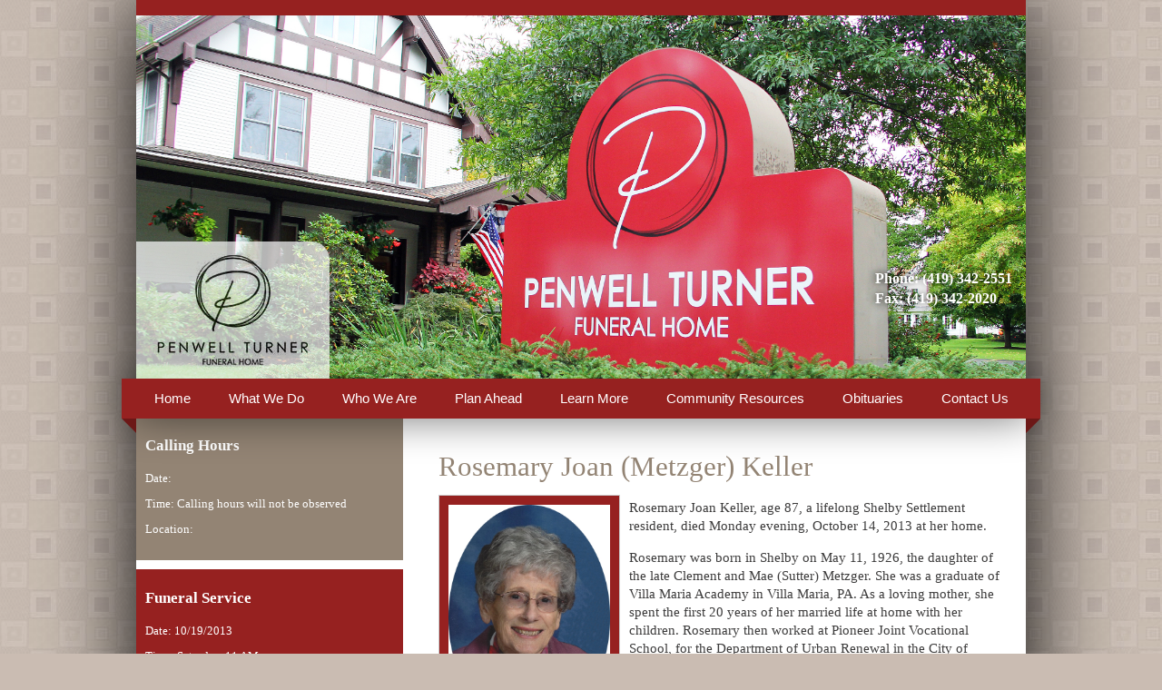

--- FILE ---
content_type: text/html; charset=UTF-8
request_url: https://penwellturner.com/obituaries/rosemary-joan-metzger-keller/
body_size: 60872
content:
<!DOCTYPE html>
<html class="no-js">
  <head>

    <!-- meta data for Facebook Open Graph -->
    <meta property="og:title" content="Rosemary Joan (Metzger) Keller &laquo;  Penwell Funeral Home" />
    <meta property="og:type" content="website" />
    <meta property="og:url" content="http://penwellturner.com/obituaries/rosemary-joan-metzger-keller/" />
        <meta property="og:description" content="Rosemary Joan Keller, age 87, a lifelong Shelby Settlement resident, died Monday evening, October 14, 2013 at her home.

Rosemary was born in Shelby on May 11, 1926, the daughter of the late Clement and Mae (Sutter) Metzger. She was a graduate of Villa Maria Academy in Villa Maria, PA. As a loving mother, she spent the first 20 years of her married life at home with her children. Rosemary then worked at Pioneer Joint Vocational School, for the Department of Urban Renewal in the City of Crestline, and, along with her husband, Carl, owned and operated Keller’s Kork and Kap in Crestline.

To Rosemary, God and her church were first. A lifelong member of Sacred Heart of Jesus Catholic Church in Bethlehem, she was active in all aspects of parish life including but not limited to: the Altar and Rosary Society, an original member of the Flower Committee keeping the altars and church beautifully decorated, a Eucharistic minister, a member of the Festival Committee, and was very instrumental in the restoration of church.

Rosemary loved to laugh and cherished time spent with her husband and family. Family gatherings filled her with joy and happiness. She enjoyed playing cards (especially pinochle), tending to her gardens and flowers, and canning. She was an excellent cook and pie maker, a trait she passed along to her daughters and daughters-in-law. Above all else, to her family she was a true role model and was much respected as a wife, mother, grandmother and great grandmother.

On August 14, 1948, Rosemary married Carl F. Keller with whom she recently celebrated 65 years of marriage and he survives. Also surviving are 5 children: Rosanne (Bob) Conley of Crestline, Chuck (Cindy) Keller of Shelby, Cathy (Dave) LeMond of Senecaville, OH, Russ (Marti) Keller of Crestline, Christopher “Herm” (Karla) Keller of Crestline; 15 grandchildren; 17 great grandchildren; 2 step grandsons; 2 step great grandchildren; 2 brothers: Joe (Lynne) Metzger of Marion, Jim (Janice) Metzger of Chardon; 3 sisters: Lucy (Mark) Rietschlin of Shelby, Sr. Celine (Agnes) Metzger, HM of Villa Maria, PA, Loretta Paskert of Brooklyn, OH; 3 sisters-in-law: Louann Metzger of Shelby, Pat Metzger of CA, Alice Metzger of Shelby. Also surviving are Carl’s brothers and sister and their families. She was preceded in death by: 6 brothers: Hubert Metzger, Carl Metzger, Leo Metzger, John Metzger, Fr. Clement Metzger, SJ, infant Carl Joseph; a sister: Nellie Young.

At Rosemary’s request, there will be no calling hours. Mass of Christian Burial will be on Saturday, October 19, 2013 at 11 AM at Sacred Heart of Jesus Catholic Church in Bethlehem Shelby Settlement with Fr. Michael Geiger celebrating. Burial will follow in the parish cemetery. The family will greet friends for a time to celebrate Rosemary’s life in the parish hall where a meal will be provided immediately following the mass and burial. Please no flowers, but consider a memorial contribution to Sacred Heart of Jesus Catholic Church, Sacred Heart School, or Hospice of North Central Ohio. Care for Rosemary and her family has been provided by Bob, Catherine and Jake at the Turner Funeral Home in Shelby.

To share a memory or express a condolence, please visit: &lt;a href=&quot;https://penwellturner.com&quot;&gt;penwellturner.com&lt;/a&gt;" />
    <meta property="og:image" content="https://penwellturner.com/wp-content/uploads/2013/10/Rosemary-Keller-crop2-crop.jpg" />
    

    <meta charset="utf-8">

    <!-- Always force latest IE rendering engine (even in intranet) & Chrome Frame
       Remove this if you use the .htaccess -->
    <meta http-equiv="X-UA-Compatible" content="IE=edge,chrome=1">

    <title>Rosemary Joan (Metzger) Keller &laquo;  Penwell Funeral Home</title>
    
    <meta name="description" content="">
    <meta name="author" content="">
        
    <!--[if lt IE 9]>
	    <script src="http://css3-mediaqueries-js.googlecode.com/svn/trunk/css3-mediaqueries.js"></script>
	<![endif]-->

    <!-- Place favicon.ico and apple-touch-icon.png in the root directory -->

    <link rel="stylesheet" href="/wp-content/themes/Turner%20Funer%20Home/html5-boilerplate/css/normalize.css" >
    <link rel="stylesheet" href="/wp-content/themes/Turner%20Funer%20Home/html5-boilerplate/css/main.css" >
    
    <!-- Wordpress Templates require a style.css in theme root directory -->
    <link rel="stylesheet" href="/wp-content/themes/Turner%20Funer%20Home/style.css" >
    
    <script src="/wp-content/themes/Turner%20Funer%20Home/html5-boilerplate/js/vendor/modernizr-2.6.1.min.js" ></script>

	<!-- Grab Google CDN's jQuery. fall back to local if necessary -->
	<script src="//ajax.googleapis.com/ajax/libs/jquery/1.8.0/jquery.min.js"></script>
	<script>window.jQuery || document.write('<script src="/wp-content/themes/Turner%20Funer%20Home/js/vendor/jquery-1.8.0.min.js"><\/script>')</script>
	
	<script src="/wp-content/themes/Turner%20Funer%20Home/html5-boilerplate/js/jquery.cycle2.min.js" ></script>
	<script src="/wp-content/themes/Turner%20Funer%20Home/html5-boilerplate/js/plugins.js" ></script>
	<script src="/wp-content/themes/Turner%20Funer%20Home/html5-boilerplate/js/main.js" ></script>

    <!-- Wordpress Head Items -->
    <link rel="pingback" href="https://penwellturner.com/xmlrpc.php" />
    
    <!-- Responsive and mobile friendly stuff -->
    <meta name="viewport" content="width=device-width">

	<!-- All JavaScript at the bottom, except for Modernizr which enables HTML5 elements and feature detects -->
	<script src="https://penwellturner.com/wp-content/themes/Turner%20Funer%20Home/js/modernizr-2.5.3-min.js"></script>
	
		
    <meta name='robots' content='max-image-preview:large' />
<link rel='dns-prefetch' href='//s.w.org' />
<link rel="alternate" type="application/rss+xml" title="Penwell Funeral Home &raquo; Rosemary Joan (Metzger) Keller Comments Feed" href="https://penwellturner.com/obituaries/rosemary-joan-metzger-keller/feed/" />
		<script type="text/javascript">
			window._wpemojiSettings = {"baseUrl":"https:\/\/s.w.org\/images\/core\/emoji\/13.0.1\/72x72\/","ext":".png","svgUrl":"https:\/\/s.w.org\/images\/core\/emoji\/13.0.1\/svg\/","svgExt":".svg","source":{"concatemoji":"https:\/\/penwellturner.com\/wp-includes\/js\/wp-emoji-release.min.js?ver=5.7.14"}};
			!function(e,a,t){var n,r,o,i=a.createElement("canvas"),p=i.getContext&&i.getContext("2d");function s(e,t){var a=String.fromCharCode;p.clearRect(0,0,i.width,i.height),p.fillText(a.apply(this,e),0,0);e=i.toDataURL();return p.clearRect(0,0,i.width,i.height),p.fillText(a.apply(this,t),0,0),e===i.toDataURL()}function c(e){var t=a.createElement("script");t.src=e,t.defer=t.type="text/javascript",a.getElementsByTagName("head")[0].appendChild(t)}for(o=Array("flag","emoji"),t.supports={everything:!0,everythingExceptFlag:!0},r=0;r<o.length;r++)t.supports[o[r]]=function(e){if(!p||!p.fillText)return!1;switch(p.textBaseline="top",p.font="600 32px Arial",e){case"flag":return s([127987,65039,8205,9895,65039],[127987,65039,8203,9895,65039])?!1:!s([55356,56826,55356,56819],[55356,56826,8203,55356,56819])&&!s([55356,57332,56128,56423,56128,56418,56128,56421,56128,56430,56128,56423,56128,56447],[55356,57332,8203,56128,56423,8203,56128,56418,8203,56128,56421,8203,56128,56430,8203,56128,56423,8203,56128,56447]);case"emoji":return!s([55357,56424,8205,55356,57212],[55357,56424,8203,55356,57212])}return!1}(o[r]),t.supports.everything=t.supports.everything&&t.supports[o[r]],"flag"!==o[r]&&(t.supports.everythingExceptFlag=t.supports.everythingExceptFlag&&t.supports[o[r]]);t.supports.everythingExceptFlag=t.supports.everythingExceptFlag&&!t.supports.flag,t.DOMReady=!1,t.readyCallback=function(){t.DOMReady=!0},t.supports.everything||(n=function(){t.readyCallback()},a.addEventListener?(a.addEventListener("DOMContentLoaded",n,!1),e.addEventListener("load",n,!1)):(e.attachEvent("onload",n),a.attachEvent("onreadystatechange",function(){"complete"===a.readyState&&t.readyCallback()})),(n=t.source||{}).concatemoji?c(n.concatemoji):n.wpemoji&&n.twemoji&&(c(n.twemoji),c(n.wpemoji)))}(window,document,window._wpemojiSettings);
		</script>
		<style type="text/css">
img.wp-smiley,
img.emoji {
	display: inline !important;
	border: none !important;
	box-shadow: none !important;
	height: 1em !important;
	width: 1em !important;
	margin: 0 .07em !important;
	vertical-align: -0.1em !important;
	background: none !important;
	padding: 0 !important;
}
</style>
	<link rel='stylesheet' id='wp-block-library-css'  href='https://penwellturner.com/wp-includes/css/dist/block-library/style.min.css?ver=5.7.14' type='text/css' media='all' />
<link rel='stylesheet' id='contact-form-7-css'  href='https://penwellturner.com/wp-content/plugins/contact-form-7/includes/css/styles.css?ver=5.0.4' type='text/css' media='all' />
<link rel='stylesheet' id='wp-social-sharing-css'  href='https://penwellturner.com/wp-content/plugins/wp-social-sharing/static/socialshare.css?ver=1.6' type='text/css' media='all' />
<script type='text/javascript' src='https://penwellturner.com/wp-includes/js/jquery/jquery.min.js?ver=3.5.1' id='jquery-core-js'></script>
<script type='text/javascript' src='https://penwellturner.com/wp-includes/js/jquery/jquery-migrate.min.js?ver=3.3.2' id='jquery-migrate-js'></script>
<link rel="https://api.w.org/" href="https://penwellturner.com/wp-json/" /><link rel="alternate" type="application/json" href="https://penwellturner.com/wp-json/wp/v2/posts/34388" /><link rel="EditURI" type="application/rsd+xml" title="RSD" href="https://penwellturner.com/xmlrpc.php?rsd" />
<link rel="wlwmanifest" type="application/wlwmanifest+xml" href="https://penwellturner.com/wp-includes/wlwmanifest.xml" /> 
<meta name="generator" content="WordPress 5.7.14" />
<link rel="canonical" href="https://penwellturner.com/obituaries/rosemary-joan-metzger-keller/" />
<link rel='shortlink' href='https://penwellturner.com/?p=34388' />
<link rel="alternate" type="application/json+oembed" href="https://penwellturner.com/wp-json/oembed/1.0/embed?url=https%3A%2F%2Fpenwellturner.com%2Fobituaries%2Frosemary-joan-metzger-keller%2F" />
<link rel="alternate" type="text/xml+oembed" href="https://penwellturner.com/wp-json/oembed/1.0/embed?url=https%3A%2F%2Fpenwellturner.com%2Fobituaries%2Frosemary-joan-metzger-keller%2F&#038;format=xml" />
<link rel="icon" href="https://penwellturner.com/wp-content/uploads/2018/11/cropped-FINAL-PTFH-Logo-webicon-32x32.jpg" sizes="32x32" />
<link rel="icon" href="https://penwellturner.com/wp-content/uploads/2018/11/cropped-FINAL-PTFH-Logo-webicon-192x192.jpg" sizes="192x192" />
<link rel="apple-touch-icon" href="https://penwellturner.com/wp-content/uploads/2018/11/cropped-FINAL-PTFH-Logo-webicon-180x180.jpg" />
<meta name="msapplication-TileImage" content="https://penwellturner.com/wp-content/uploads/2018/11/cropped-FINAL-PTFH-Logo-webicon-270x270.jpg" />
		<style type="text/css" id="wp-custom-css">
			.wpcf7-form input[type='text'],
.wpcf7-form input[type='tel'],
.wpcf7-form input[type='email'],
.wpcf7-form textarea{
	box-sizing:border-box;
	width:100%;
	border:1px solid #999;
	padding:5px;
}

/*Bootstrap-ish*/
.tfh_row{
	box-sizing:border-box;
	margin-left:-15px;
	margin-right:-15px;
}
.tfh_row:before,
.tfh_row:after{
	content:'';
	display:table;
	clear:both;
}
[class^='tfh_col-']{
	box-sizing:border-box;
	position:relative;
	float:left;
	min-height:1px;
	padding-left:15px;
	padding-right:15px;
}
.tfh_col-2{
	width:50%;
}
@media (min-width:576px){
	.tfh_col-sm-2{
		width:50%;
	}
}
.my-1{
	margin-top:0.25rem;
	margin-bottom:0.25rem;
}
.my-2{
	margin-top:0.5rem;
	margin-bottom:0.5rem;
}
.my-3{
	margin-top:1rem;
	margin-bottom:1rem;
}		</style>
		

</head>
<body class="post-template-default single single-post postid-34388 single-format-standard">
  <!--[if lt IE 9]>
    <p class="chromeframe">You are using an outdated browser. <a href="http://browsehappy.com/">Upgrade your browser today</a> or <a href="http://www.google.com/chromeframe/?redirect=true">install Google Chrome Frame</a> to better experience this site.</p>
  <![endif]-->

<div class="page-wrap">

<div id="headcontainer" class="clearfix">
    <header role="banner">
		<div class="slideshow cycle-slideshow" data-cycle-speed="2000" data-cycle-timout="5000">
			<img src="https://penwellturner.com/wp-content/uploads/2018/11/PTFHSignweb.jpg" />
			<img src="https://penwellturner.com/wp-content/uploads/2023/06/penwellfam-97_websize-e1687278080406.jpg" />
			<img src="https://penwellturner.com/wp-content/uploads/2014/05/New-Shelby-Welcome-Sign-e1400862402401.jpeg" />
			<img src="https://penwellturner.com/wp-content/uploads/2020/11/PTFH10-1.jpg" />
			<img src="https://penwellturner.com/wp-content/uploads/2013/04/slide-2.jpg" />
		</div>
	    <div class="top-header clearfix">
	    	<h1><a href="https://penwellturner.com/"><img src="https://penwellturner.com/wp-content/themes/Turner%20Funer%20Home/images/PTFH-logo.jpg" alt="Penwell Turner Funeral Home - Shelby, Ohio" /></a></h1>
	    	
    		<ul>
	    		<li><a class="pho" href="tel:(419) 342-2551">Phone: (419) 342-2551</a></li>
	    		<li>Fax: (419) 342-2020</li>
	    		<li><a href=""></a></li>
	    	</ul>
	    </div>
    </header>
</div>

<div class="bottom-header ribbon">
	<div class="ribbon-content">
		<div class="non-semantic-protector">
			<a class="mobile-icon" href="javascript:void(0);"><img src="https://penwellturner.com/wp-content/themes/Turner%20Funer%20Home/images/menu.svg" width=32></a> 
			<div class="menu-main-navigation-container"><ul id="menu-main-navigation" class="menu"><li id="menu-item-120" class="menu-item menu-item-type-post_type menu-item-object-page menu-item-home menu-item-120"><a href="https://penwellturner.com/">Home</a></li>
<li id="menu-item-121" class="menu-item menu-item-type-post_type menu-item-object-page menu-item-121"><a href="https://penwellturner.com/what-we-do/">What We Do</a></li>
<li id="menu-item-122" class="menu-item menu-item-type-post_type menu-item-object-page menu-item-has-children menu-item-122"><a href="https://penwellturner.com/who-we-are/">Who We Are</a>
<ul class="sub-menu">
	<li id="menu-item-123" class="menu-item menu-item-type-post_type menu-item-object-page menu-item-123"><a href="https://penwellturner.com/who-we-are/our-facilities/">Our Facilities</a></li>
	<li id="menu-item-124" class="menu-item menu-item-type-post_type menu-item-object-page menu-item-124"><a href="https://penwellturner.com/who-we-are/staff/">Staff</a></li>
</ul>
</li>
<li id="menu-item-34160" class="menu-item menu-item-type-post_type menu-item-object-page menu-item-has-children menu-item-34160"><a href="https://penwellturner.com/plan-ahead-2/">Plan Ahead</a>
<ul class="sub-menu">
	<li id="menu-item-131" class="menu-item menu-item-type-post_type menu-item-object-page menu-item-131"><a href="https://penwellturner.com/plan-ahead/why-should-you-plan-ahead/">Why Should You Plan Ahead</a></li>
	<li id="menu-item-130" class="menu-item menu-item-type-post_type menu-item-object-page menu-item-130"><a href="https://penwellturner.com/plan-ahead/pre-planning-check-list/">Pre-Planning Check List</a></li>
	<li id="menu-item-167" class="menu-item menu-item-type-post_type menu-item-object-page menu-item-167"><a href="https://penwellturner.com/monuments/">Monuments</a></li>
</ul>
</li>
<li id="menu-item-1869" class="menu-item menu-item-type-custom menu-item-object-custom menu-item-has-children menu-item-1869"><a href="#">Learn More</a>
<ul class="sub-menu">
	<li id="menu-item-127" class="menu-item menu-item-type-post_type menu-item-object-page menu-item-127"><a href="https://penwellturner.com/learn-more/funeral-etiquette/">Funeral Etiquette</a></li>
	<li id="menu-item-128" class="menu-item menu-item-type-post_type menu-item-object-page menu-item-128"><a href="https://penwellturner.com/learn-more/when-death-occurs/">When Death Occurs</a></li>
</ul>
</li>
<li id="menu-item-132" class="menu-item menu-item-type-post_type menu-item-object-page menu-item-132"><a href="https://penwellturner.com/community-resources/">Community Resources</a></li>
<li id="menu-item-165" class="menu-item menu-item-type-post_type menu-item-object-page current_page_parent menu-item-165"><a href="https://penwellturner.com/obituaries/">Obituaries</a></li>
<li id="menu-item-133" class="menu-item menu-item-type-post_type menu-item-object-page menu-item-133"><a href="https://penwellturner.com/contact-us/">Contact Us</a></li>
</ul></div>		</div>
	</div>
</div>

<div id="main-wrap">

<div id="main" role="main">
	<div class="int-post">

  <article class="post-34388 post type-post status-publish format-standard hentry category-obituaries" id="post-34388">
    <div class="post-content">
    <h2>Rosemary Joan (Metzger) Keller</a></h2>
    
        	        
        	<img src="https://penwellturner.com/wp-content/uploads/2013/10/Rosemary-Keller-crop2-crop.jpg" />
        
    <p>Rosemary Joan Keller, age 87, a lifelong Shelby Settlement resident, died Monday evening, October 14, 2013 at her home.</p>
<p>Rosemary was born in Shelby on May 11, 1926, the daughter of the late Clement and Mae (Sutter) Metzger. She was a graduate of Villa Maria Academy in Villa Maria, PA. As a loving mother, she spent the first 20 years of her married life at home with her children. Rosemary then worked at Pioneer Joint Vocational School, for the Department of Urban Renewal in the City of Crestline, and, along with her husband, Carl, owned and operated Keller’s Kork and Kap in Crestline.</p>
<p>To Rosemary, God and her church were first. A lifelong member of Sacred Heart of Jesus Catholic Church in Bethlehem, she was active in all aspects of parish life including but not limited to: the Altar and Rosary Society, an original member of the Flower Committee keeping the altars and church beautifully decorated, a Eucharistic minister, a member of the Festival Committee, and was very instrumental in the restoration of church.</p>
<p>Rosemary loved to laugh and cherished time spent with her husband and family. Family gatherings filled her with joy and happiness. She enjoyed playing cards (especially pinochle), tending to her gardens and flowers, and canning. She was an excellent cook and pie maker, a trait she passed along to her daughters and daughters-in-law. Above all else, to her family she was a true role model and was much respected as a wife, mother, grandmother and great grandmother.</p>
<p>On August 14, 1948, Rosemary married Carl F. Keller with whom she recently celebrated 65 years of marriage and he survives. Also surviving are 5 children: Rosanne (Bob) Conley of Crestline, Chuck (Cindy) Keller of Shelby, Cathy (Dave) LeMond of Senecaville, OH, Russ (Marti) Keller of Crestline, Christopher “Herm” (Karla) Keller of Crestline; 15 grandchildren; 17 great grandchildren; 2 step grandsons; 2 step great grandchildren; 2 brothers: Joe (Lynne) Metzger of Marion, Jim (Janice) Metzger of Chardon; 3 sisters: Lucy (Mark) Rietschlin of Shelby, Sr. Celine (Agnes) Metzger, HM of Villa Maria, PA, Loretta Paskert of Brooklyn, OH; 3 sisters-in-law: Louann Metzger of Shelby, Pat Metzger of CA, Alice Metzger of Shelby. Also surviving are Carl’s brothers and sister and their families. She was preceded in death by: 6 brothers: Hubert Metzger, Carl Metzger, Leo Metzger, John Metzger, Fr. Clement Metzger, SJ, infant Carl Joseph; a sister: Nellie Young.</p>
<p>At Rosemary’s request, there will be no calling hours. Mass of Christian Burial will be on Saturday, October 19, 2013 at 11 AM at Sacred Heart of Jesus Catholic Church in Bethlehem Shelby Settlement with Fr. Michael Geiger celebrating. Burial will follow in the parish cemetery. The family will greet friends for a time to celebrate Rosemary’s life in the parish hall where a meal will be provided immediately following the mass and burial. Please no flowers, but consider a memorial contribution to Sacred Heart of Jesus Catholic Church, Sacred Heart School, or Hospice of North Central Ohio. Care for Rosemary and her family has been provided by Bob, Catherine and Jake at the Turner Funeral Home in Shelby.</p>
<p>To share a memory or express a condolence, please visit: <a href="https://penwellturner.com">penwellturner.com</a></p>
		<div class="social-sharing ">
				        <a onclick="return ss_plugin_loadpopup_js(this);" rel="external nofollow" class="button-facebook" href="http://www.facebook.com/sharer/sharer.php?u=https%3A%2F%2Fpenwellturner.com%2Fobituaries%2Frosemary-joan-metzger-keller%2F" target="_blank" >Share on Facebook</a><a onclick="return ss_plugin_loadpopup_js(this);" rel="external nofollow" class="button-twitter" href="http://twitter.com/intent/tweet/?text=Rosemary+Joan+%28Metzger%29+Keller&url=https%3A%2F%2Fpenwellturner.com%2Fobituaries%2Frosemary-joan-metzger-keller%2F" target="_blank">Share on Twitter</a>	        	    </div>
	        
        	    
            </div>
    
          	
<!-- You can start editing here. -->

  <h3 id="comments">Memories & Condolence</h3>

  <nav>
    <div></div>
    <div></div>
  </nav>

  <ol class="commentlist">
     <li>
     <article class="comment even thread-even depth-1" id="comment-3927">
       <header class="comment-author vcard clearfix">
          <!--<img alt='' src='https://secure.gravatar.com/avatar/1d80d4def860ac09374c9035ca5dccbc?s=48&#038;d=%3Cpath_to_url%3E&#038;r=g' srcset='https://secure.gravatar.com/avatar/1d80d4def860ac09374c9035ca5dccbc?s=96&#038;d=%3Cpath_to_url%3E&#038;r=g 2x' class='avatar avatar-48 photo' height='48' width='48' loading='lazy'/>-->
          <cite class="fn">Ann Imhoff</cite> <span class="says">says:</span>          <!--<time><a href="https://penwellturner.com/obituaries/rosemary-joan-metzger-keller/#comment-3927">October 15, 2013 at 5:43 pm</a></time>-->
                 </header>
       
       <p>Carl and family<br />
So very sorry for the loss of Rosemary.She was such a sweet lady. When she would come in to the hospital for whatever she always stopped at the front desk and tell everything going on in Bethlehem and Crestline.<br />
My prayers are with all of you.<br />
Ann and family</p>

       <nav>
         <a rel='nofollow' class='comment-reply-link' href='https://penwellturner.com/obituaries/rosemary-joan-metzger-keller/?replytocom=3927#respond' data-commentid="3927" data-postid="34388" data-belowelement="comment-3927" data-respondelement="respond" data-replyto="Reply to Ann Imhoff" aria-label='Reply to Ann Imhoff'>Reply</a>       </nav>
     </article>
    <!-- </li> is added by wordpress automatically -->
</li><!-- #comment-## -->
   <li>
     <article class="comment odd alt thread-odd thread-alt depth-1" id="comment-3930">
       <header class="comment-author vcard clearfix">
          <!--<img alt='' src='https://secure.gravatar.com/avatar/62cfa39633f1cdbe2450a13065f47cd0?s=48&#038;d=%3Cpath_to_url%3E&#038;r=g' srcset='https://secure.gravatar.com/avatar/62cfa39633f1cdbe2450a13065f47cd0?s=96&#038;d=%3Cpath_to_url%3E&#038;r=g 2x' class='avatar avatar-48 photo' height='48' width='48' loading='lazy'/>-->
          <cite class="fn">Jenny &amp; Dominick Sorrent</cite> <span class="says">says:</span>          <!--<time><a href="https://penwellturner.com/obituaries/rosemary-joan-metzger-keller/#comment-3930">October 15, 2013 at 9:23 pm</a></time>-->
                 </header>
       
       <p>I&#8217;m so sad to hear about Aunt Rosemary, she was so wonderful in so many ways. I think back on my childhood and know how blessed we were to be surrounded by such a strong, loving family; what I wouldn&#8217;t give to have the same for my kids. I&#8217;ll miss her greatly. May she rest in peace. Love, Jenny</p>

       <nav>
         <a rel='nofollow' class='comment-reply-link' href='https://penwellturner.com/obituaries/rosemary-joan-metzger-keller/?replytocom=3930#respond' data-commentid="3930" data-postid="34388" data-belowelement="comment-3930" data-respondelement="respond" data-replyto="Reply to Jenny &amp; Dominick Sorrent" aria-label='Reply to Jenny &amp; Dominick Sorrent'>Reply</a>       </nav>
     </article>
    <!-- </li> is added by wordpress automatically -->
</li><!-- #comment-## -->
   <li>
     <article class="comment even thread-even depth-1" id="comment-3935">
       <header class="comment-author vcard clearfix">
          <!--<img alt='' src='https://secure.gravatar.com/avatar/4c96e7402ab477d3e1b9eaea7c9fc492?s=48&#038;d=%3Cpath_to_url%3E&#038;r=g' srcset='https://secure.gravatar.com/avatar/4c96e7402ab477d3e1b9eaea7c9fc492?s=96&#038;d=%3Cpath_to_url%3E&#038;r=g 2x' class='avatar avatar-48 photo' height='48' width='48' loading='lazy'/>-->
          <cite class="fn">Tom Adams</cite> <span class="says">says:</span>          <!--<time><a href="https://penwellturner.com/obituaries/rosemary-joan-metzger-keller/#comment-3935">October 16, 2013 at 1:12 am</a></time>-->
                 </header>
       
       <p>To the Keller Families.<br />
My deepest condolences on the loss of Rosemary, mom and grandma.</p>

       <nav>
         <a rel='nofollow' class='comment-reply-link' href='https://penwellturner.com/obituaries/rosemary-joan-metzger-keller/?replytocom=3935#respond' data-commentid="3935" data-postid="34388" data-belowelement="comment-3935" data-respondelement="respond" data-replyto="Reply to Tom Adams" aria-label='Reply to Tom Adams'>Reply</a>       </nav>
     </article>
    <!-- </li> is added by wordpress automatically -->
</li><!-- #comment-## -->
   <li>
     <article class="comment odd alt thread-odd thread-alt depth-1" id="comment-3936">
       <header class="comment-author vcard clearfix">
          <!--<img alt='' src='https://secure.gravatar.com/avatar/d045fdea28a53976c4c738deed30629f?s=48&#038;d=%3Cpath_to_url%3E&#038;r=g' srcset='https://secure.gravatar.com/avatar/d045fdea28a53976c4c738deed30629f?s=96&#038;d=%3Cpath_to_url%3E&#038;r=g 2x' class='avatar avatar-48 photo' height='48' width='48' loading='lazy'/>-->
          <cite class="fn">Nancy Schmidt</cite> <span class="says">says:</span>          <!--<time><a href="https://penwellturner.com/obituaries/rosemary-joan-metzger-keller/#comment-3936">October 16, 2013 at 1:27 pm</a></time>-->
                 </header>
       
       <p>Rosie and Family, I&#8217;m sorry about the loss of your mother Rosemary. Keep her memories close to your heart. God Bless your family and give you the strength you need to get through this time in your lives!</p>

       <nav>
         <a rel='nofollow' class='comment-reply-link' href='https://penwellturner.com/obituaries/rosemary-joan-metzger-keller/?replytocom=3936#respond' data-commentid="3936" data-postid="34388" data-belowelement="comment-3936" data-respondelement="respond" data-replyto="Reply to Nancy Schmidt" aria-label='Reply to Nancy Schmidt'>Reply</a>       </nav>
     </article>
    <!-- </li> is added by wordpress automatically -->
</li><!-- #comment-## -->
   <li>
     <article class="comment even thread-even depth-1" id="comment-3937">
       <header class="comment-author vcard clearfix">
          <!--<img alt='' src='https://secure.gravatar.com/avatar/5307fef5ba3ce25ab14238e65c0a4558?s=48&#038;d=%3Cpath_to_url%3E&#038;r=g' srcset='https://secure.gravatar.com/avatar/5307fef5ba3ce25ab14238e65c0a4558?s=96&#038;d=%3Cpath_to_url%3E&#038;r=g 2x' class='avatar avatar-48 photo' height='48' width='48' loading='lazy'/>-->
          <cite class="fn">Ned and Donna Bauer</cite> <span class="says">says:</span>          <!--<time><a href="https://penwellturner.com/obituaries/rosemary-joan-metzger-keller/#comment-3937">October 16, 2013 at 1:44 pm</a></time>-->
                 </header>
       
       <p>A truly great lady.  Our condolences to the family.</p>
<p>Ned and Donna Bauer</p>

       <nav>
         <a rel='nofollow' class='comment-reply-link' href='https://penwellturner.com/obituaries/rosemary-joan-metzger-keller/?replytocom=3937#respond' data-commentid="3937" data-postid="34388" data-belowelement="comment-3937" data-respondelement="respond" data-replyto="Reply to Ned and Donna Bauer" aria-label='Reply to Ned and Donna Bauer'>Reply</a>       </nav>
     </article>
    <!-- </li> is added by wordpress automatically -->
</li><!-- #comment-## -->
   <li>
     <article class="comment odd alt thread-odd thread-alt depth-1" id="comment-3940">
       <header class="comment-author vcard clearfix">
          <!--<img alt='' src='https://secure.gravatar.com/avatar/b1219b5bba10b854fae4208125c7413d?s=48&#038;d=%3Cpath_to_url%3E&#038;r=g' srcset='https://secure.gravatar.com/avatar/b1219b5bba10b854fae4208125c7413d?s=96&#038;d=%3Cpath_to_url%3E&#038;r=g 2x' class='avatar avatar-48 photo' height='48' width='48' loading='lazy'/>-->
          <cite class="fn">Elaine Klopfenstein</cite> <span class="says">says:</span>          <!--<time><a href="https://penwellturner.com/obituaries/rosemary-joan-metzger-keller/#comment-3940">October 16, 2013 at 9:28 pm</a></time>-->
                 </header>
       
       <p>God Bless Rosemary.  Whether seeing her at church, their business in Crestline, or at the Crestline Schools Administration Building, she brightened my day with her smile and sweet words.  She was always helpful in dealing with school issues.  Many of us will miss those brief encounters with her.  My sympathy to her husband and family.<br />
                                 Elaine Klopfenstein</p>

       <nav>
         <a rel='nofollow' class='comment-reply-link' href='https://penwellturner.com/obituaries/rosemary-joan-metzger-keller/?replytocom=3940#respond' data-commentid="3940" data-postid="34388" data-belowelement="comment-3940" data-respondelement="respond" data-replyto="Reply to Elaine Klopfenstein" aria-label='Reply to Elaine Klopfenstein'>Reply</a>       </nav>
     </article>
    <!-- </li> is added by wordpress automatically -->
</li><!-- #comment-## -->
   <li>
     <article class="comment even thread-even depth-1" id="comment-3944">
       <header class="comment-author vcard clearfix">
          <!--<img alt='' src='https://secure.gravatar.com/avatar/8dd352b3e1c553b77ef93ff0ced66159?s=48&#038;d=%3Cpath_to_url%3E&#038;r=g' srcset='https://secure.gravatar.com/avatar/8dd352b3e1c553b77ef93ff0ced66159?s=96&#038;d=%3Cpath_to_url%3E&#038;r=g 2x' class='avatar avatar-48 photo' height='48' width='48' loading='lazy'/>-->
          <cite class="fn">Anna Mae Whaley</cite> <span class="says">says:</span>          <!--<time><a href="https://penwellturner.com/obituaries/rosemary-joan-metzger-keller/#comment-3944">October 17, 2013 at 10:29 pm</a></time>-->
                 </header>
       
       <p>Dear Carl &amp; family My deepest sympathy to you and all the family both your<br />
children and all the Keller&#8217;s. Rosemary was a sweet wonderful  lady.<br />
We always enjoyed seeing all of you when Harry @ I came to Bethlehem<br />
to see all the Keller&#8217;s. You are all in my prayers. Please take care. Love,<br />
Your Cousin Anna Mae and family.</p>

       <nav>
         <a rel='nofollow' class='comment-reply-link' href='https://penwellturner.com/obituaries/rosemary-joan-metzger-keller/?replytocom=3944#respond' data-commentid="3944" data-postid="34388" data-belowelement="comment-3944" data-respondelement="respond" data-replyto="Reply to Anna Mae Whaley" aria-label='Reply to Anna Mae Whaley'>Reply</a>       </nav>
     </article>
    <!-- </li> is added by wordpress automatically -->
</li><!-- #comment-## -->
   <li>
     <article class="comment odd alt thread-odd thread-alt depth-1" id="comment-3945">
       <header class="comment-author vcard clearfix">
          <!--<img alt='' src='https://secure.gravatar.com/avatar/a66284b711ba25ac9ed4d499a854408a?s=48&#038;d=%3Cpath_to_url%3E&#038;r=g' srcset='https://secure.gravatar.com/avatar/a66284b711ba25ac9ed4d499a854408a?s=96&#038;d=%3Cpath_to_url%3E&#038;r=g 2x' class='avatar avatar-48 photo' height='48' width='48' loading='lazy'/>-->
          <cite class="fn">Dana and Jenny Pennell</cite> <span class="says">says:</span>          <!--<time><a href="https://penwellturner.com/obituaries/rosemary-joan-metzger-keller/#comment-3945">October 18, 2013 at 12:01 am</a></time>-->
                 </header>
       
       <p>Chuck and Russ, </p>
<p>We are sorry to hear about your mother. I&#8217;ve heard you speak fondly of her many times.Your family will be in our prayers.</p>

       <nav>
         <a rel='nofollow' class='comment-reply-link' href='https://penwellturner.com/obituaries/rosemary-joan-metzger-keller/?replytocom=3945#respond' data-commentid="3945" data-postid="34388" data-belowelement="comment-3945" data-respondelement="respond" data-replyto="Reply to Dana and Jenny Pennell" aria-label='Reply to Dana and Jenny Pennell'>Reply</a>       </nav>
     </article>
    <!-- </li> is added by wordpress automatically -->
</li><!-- #comment-## -->
   <li>
     <article class="comment even thread-even depth-1" id="comment-3964">
       <header class="comment-author vcard clearfix">
          <!--<img alt='' src='https://secure.gravatar.com/avatar/0cd2bba81b799b7bda48cf9bc605076b?s=48&#038;d=%3Cpath_to_url%3E&#038;r=g' srcset='https://secure.gravatar.com/avatar/0cd2bba81b799b7bda48cf9bc605076b?s=96&#038;d=%3Cpath_to_url%3E&#038;r=g 2x' class='avatar avatar-48 photo' height='48' width='48' loading='lazy'/>-->
          <cite class="fn">Mike and Mary Rietschlin</cite> <span class="says">says:</span>          <!--<time><a href="https://penwellturner.com/obituaries/rosemary-joan-metzger-keller/#comment-3964">October 20, 2013 at 2:52 pm</a></time>-->
                 </header>
       
       <p>To the Keller Family, So sorry for your loss. You have our deepest sympathy. Remember the good time and cherish those memories. Rosemary is in heaven with God, John, Bob and Eleanor. May they all rest in peace. Take Care.</p>

       <nav>
         <a rel='nofollow' class='comment-reply-link' href='https://penwellturner.com/obituaries/rosemary-joan-metzger-keller/?replytocom=3964#respond' data-commentid="3964" data-postid="34388" data-belowelement="comment-3964" data-respondelement="respond" data-replyto="Reply to Mike and Mary Rietschlin" aria-label='Reply to Mike and Mary Rietschlin'>Reply</a>       </nav>
     </article>
    <!-- </li> is added by wordpress automatically -->
</li><!-- #comment-## -->
   <li>
     <article class="comment odd alt thread-odd thread-alt depth-1" id="comment-4075">
       <header class="comment-author vcard clearfix">
          <!--<img alt='' src='https://secure.gravatar.com/avatar/f7292f5507d3c3595c91d67139a212fb?s=48&#038;d=%3Cpath_to_url%3E&#038;r=g' srcset='https://secure.gravatar.com/avatar/f7292f5507d3c3595c91d67139a212fb?s=96&#038;d=%3Cpath_to_url%3E&#038;r=g 2x' class='avatar avatar-48 photo' height='48' width='48' loading='lazy'/>-->
          <cite class="fn">Bro. Jim Miller, MSC</cite> <span class="says">says:</span>          <!--<time><a href="https://penwellturner.com/obituaries/rosemary-joan-metzger-keller/#comment-4075">November 10, 2013 at 7:38 pm</a></time>-->
                 </header>
       
       <p>Dear Carl &amp; family,<br />
Our sincere condolences of the death of your wife, mother and grandmother.  Know that Rosemary&#8217;s life on this earth is a moment in time for the grandeur that our Lord has prepared for her.<br />
May you be consoled in your sorrow.<br />
Blessings,<br />
Brother Jim<br />
and the Missionaries of the Sacred Heart</p>

       <nav>
         <a rel='nofollow' class='comment-reply-link' href='https://penwellturner.com/obituaries/rosemary-joan-metzger-keller/?replytocom=4075#respond' data-commentid="4075" data-postid="34388" data-belowelement="comment-4075" data-respondelement="respond" data-replyto="Reply to Bro. Jim Miller, MSC" aria-label='Reply to Bro. Jim Miller, MSC'>Reply</a>       </nav>
     </article>
    <!-- </li> is added by wordpress automatically -->
</li><!-- #comment-## -->
  </ol>

  <nav>
    <div></div>
    <div></div>
  </nav>
 


<section id="respond">

  <h3>Leave Message or Express Your Condolence</h3>

  <div class="cancel-comment-reply">
    <small><a rel="nofollow" id="cancel-comment-reply-link" href="/obituaries/rosemary-joan-metzger-keller/#respond" style="display:none;">Click here to cancel reply.</a></small>
  </div>

  
  <form action="https://penwellturner.com/wp-comments-post.php" method="post" id="commentform">


<script type="text/javascript"
     src="http://www.google.com/recaptcha/api/challenge?k=6LfIlfcSAAAAANHGw31yVHDxYWSg6E1vmqYDJs0Fic_key">
  </script>
  <noscript>
     <iframe src="http://www.google.com/recaptcha/api/noscript?k=6LfIlfcSAAAAAAhAxkP9jJDygGR7svOMz5buZNY4"
         height="300" width="500" frameborder="0"></iframe><br>
     <textarea name="recaptcha_challenge_field" rows="3" cols="40">
     </textarea>
     <input type="hidden" name="recaptcha_response_field"
         value="manual_challenge">
  </noscript>

  
  <p>
    <label for="author">Name (required)</label>
    <input type="text" name="author" id="author" value="" size="22" tabindex="1" aria-required='true' />
  </p>

  <p>
    <label for="email">Email (Required - will not be published)</label>
    <input type="email" name="email" id="email" value="" size="22" tabindex="2" aria-required='true' />
  </p>
  
  <p class="comment-form-public">
     <label for="publicreview">
     <input id="publicreview" name="publicreview" type="checkbox" />(Private) Do not post condolence to the website. Please pass it along to the family.  
     </label>
  </p>
                  
                   
  
  
  <p id="allowed_tags">Condolence</p>

  <p><textarea name="comment" id="comment" cols="58" rows="10" tabindex="4"></textarea></p>

  <p>
    <input name="submit" type="submit" id="submit" tabindex="5" value="Submit Comment" />
    <input type='hidden' name='comment_post_ID' value='34388' id='comment_post_ID' />
<input type='hidden' name='comment_parent' id='comment_parent' value='0' />
  </p>
  <p style="display: none;"><input type="hidden" id="akismet_comment_nonce" name="akismet_comment_nonce" value="48f5d4037c" /></p><p style="display: none;"><input type="hidden" id="ak_js" name="ak_js" value="38"/></p>
  </form>

  </section>

    
  </article>

<!--<footer class="post-footer">
      <p>This entry was posted by admin      on <time datetime="2013-10-15">Tuesday, October 15th, 2013</time>
      at <time>3:49 pm</time>
      and is filed under <a href="https://penwellturner.com/category/obituaries/" rel="category tag">Obituaries</a>.
      You can follow any responses to this entry through the <a href="https://penwellturner.com/obituaries/rosemary-joan-metzger-keller/feed/">RSS 2.0</a> feed.

              You can <a href="#respond">leave a response</a>, or <a href="https://penwellturner.com/obituaries/rosemary-joan-metzger-keller/trackback/" rel="trackback">trackback</a> from your own site.

            </p>
      
    </footer>-->


</div>

<aside id="sidebar">

	<div class="times">
    				  
    	<section class="sidebar-c-1">
    		<h2>Calling Hours</h2>
	    	<ul>
    			<li>Date: </li>
    			<li>Time: Calling hours will not be observed</li>
    			<li>Location: </li>
	    	</ul>
    	</section>
    	<section class="sidebar-c-2">
	    	<h2>Funeral Service</h2>
	    	<ul>
    			<li>Date: 10/19/2013</li>
    			<li>Time: Saturday, 11 AM</li>
    			<li>Location: Sacred Heart of Jesus Catholic Church</li>
	    	</ul>
    	</section>
                </div>


  
 <!-- <section>
    
    
    <form role="search" method="get" id="searchform" action="https://penwellturner.com/obituaries" >
    <div><label class="screen-reader-text" for="s" style="color: #C67449;">Search Obituaries:</label>
    <input type="text" value="" name="s" id="s" />
	<input type="hidden" name="cat" value="9">
	<input type="hidden" name="order" value="ASC">
    <input type="submit" id="searchsubmit" value="Search" />
    </div>
    </form>
      </section>-->

  <!-- Author information is disabled per default. Uncomment and fill in your details if you want to use it.
  <section>
    <h2>Author</h2>
    <p>A little something about you, the author. Nothing lengthy, just an overview.</p>
  </section>
  -->

    
  <!--<nav role="navigation">
    <li class="pagenav"><h2>Pages</h2><ul><li class="page_item page-item-106"><a href="https://penwellturner.com/events-announcements-news/">Events, Announcements, &#038; News</a></li>
<li class="page_item page-item-35918"><a href="https://penwellturner.com/forms/">Forms</a></li>
<li class="page_item page-item-1884"><a href="https://penwellturner.com/plan-ahead-2/">Plan Ahead</a></li>
<li class="page_item page-item-7"><a href="https://penwellturner.com/guestbook/">Guestbook</a></li>
<li class="page_item page-item-5"><a href="https://penwellturner.com/">Home</a></li>
<li class="page_item page-item-6"><a href="https://penwellturner.com/what-we-do/">What We Do</a></li>
<li class="page_item page-item-8"><a href="https://penwellturner.com/monuments/">Monuments</a></li>
<li class="page_item page-item-9 page_item_has_children"><a href="https://penwellturner.com/who-we-are/">Who We Are</a>
<ul class='children'>
	<li class="page_item page-item-93"><a href="https://penwellturner.com/who-we-are/our-facilities/">Our Facilities</a></li>
	<li class="page_item page-item-91"><a href="https://penwellturner.com/who-we-are/staff/">Staff</a></li>
</ul>
</li>
<li class="page_item page-item-10 page_item_has_children"><a href="https://penwellturner.com/learn-more/">Learn More</a>
<ul class='children'>
	<li class="page_item page-item-99"><a href="https://penwellturner.com/learn-more/common-questions/">Common Questions</a></li>
	<li class="page_item page-item-97"><a href="https://penwellturner.com/learn-more/funeral-etiquette/">Funeral Etiquette</a></li>
	<li class="page_item page-item-95"><a href="https://penwellturner.com/learn-more/when-death-occurs/">When Death Occurs</a></li>
</ul>
</li>
<li class="page_item page-item-11 page_item_has_children"><a href="https://penwellturner.com/plan-ahead/">Plan Ahead</a>
<ul class='children'>
	<li class="page_item page-item-103"><a href="https://penwellturner.com/plan-ahead/pre-planning-check-list/">Pre-Planning Check List</a></li>
	<li class="page_item page-item-101"><a href="https://penwellturner.com/plan-ahead/why-should-you-plan-ahead/">Why Should You Plan Ahead</a></li>
</ul>
</li>
<li class="page_item page-item-12"><a href="https://penwellturner.com/community-resources/">Community Resources</a></li>
<li class="page_item page-item-105 current_page_parent"><a href="https://penwellturner.com/obituaries/">Obituaries</a></li>
<li class="page_item page-item-13"><a href="https://penwellturner.com/contact-us/">Contact Us</a></li>
</ul></li>
    <h2>Archives</h2>
    <ul>
      	<li><a href='https://penwellturner.com/2026/01/'>January 2026</a></li>
	<li><a href='https://penwellturner.com/2025/12/'>December 2025</a></li>
	<li><a href='https://penwellturner.com/2025/11/'>November 2025</a></li>
	<li><a href='https://penwellturner.com/2025/10/'>October 2025</a></li>
	<li><a href='https://penwellturner.com/2025/09/'>September 2025</a></li>
	<li><a href='https://penwellturner.com/2025/08/'>August 2025</a></li>
	<li><a href='https://penwellturner.com/2025/07/'>July 2025</a></li>
	<li><a href='https://penwellturner.com/2025/06/'>June 2025</a></li>
	<li><a href='https://penwellturner.com/2025/05/'>May 2025</a></li>
	<li><a href='https://penwellturner.com/2025/04/'>April 2025</a></li>
	<li><a href='https://penwellturner.com/2025/03/'>March 2025</a></li>
	<li><a href='https://penwellturner.com/2025/02/'>February 2025</a></li>
	<li><a href='https://penwellturner.com/2025/01/'>January 2025</a></li>
	<li><a href='https://penwellturner.com/2024/12/'>December 2024</a></li>
	<li><a href='https://penwellturner.com/2024/11/'>November 2024</a></li>
	<li><a href='https://penwellturner.com/2024/10/'>October 2024</a></li>
	<li><a href='https://penwellturner.com/2024/09/'>September 2024</a></li>
	<li><a href='https://penwellturner.com/2024/08/'>August 2024</a></li>
	<li><a href='https://penwellturner.com/2024/07/'>July 2024</a></li>
	<li><a href='https://penwellturner.com/2024/06/'>June 2024</a></li>
	<li><a href='https://penwellturner.com/2024/05/'>May 2024</a></li>
	<li><a href='https://penwellturner.com/2024/04/'>April 2024</a></li>
	<li><a href='https://penwellturner.com/2024/03/'>March 2024</a></li>
	<li><a href='https://penwellturner.com/2024/02/'>February 2024</a></li>
	<li><a href='https://penwellturner.com/2024/01/'>January 2024</a></li>
	<li><a href='https://penwellturner.com/2023/12/'>December 2023</a></li>
	<li><a href='https://penwellturner.com/2023/11/'>November 2023</a></li>
	<li><a href='https://penwellturner.com/2023/10/'>October 2023</a></li>
	<li><a href='https://penwellturner.com/2023/09/'>September 2023</a></li>
	<li><a href='https://penwellturner.com/2023/08/'>August 2023</a></li>
	<li><a href='https://penwellturner.com/2023/07/'>July 2023</a></li>
	<li><a href='https://penwellturner.com/2023/06/'>June 2023</a></li>
	<li><a href='https://penwellturner.com/2023/05/'>May 2023</a></li>
	<li><a href='https://penwellturner.com/2023/04/'>April 2023</a></li>
	<li><a href='https://penwellturner.com/2023/03/'>March 2023</a></li>
	<li><a href='https://penwellturner.com/2023/02/'>February 2023</a></li>
	<li><a href='https://penwellturner.com/2023/01/'>January 2023</a></li>
	<li><a href='https://penwellturner.com/2022/12/'>December 2022</a></li>
	<li><a href='https://penwellturner.com/2022/11/'>November 2022</a></li>
	<li><a href='https://penwellturner.com/2022/10/'>October 2022</a></li>
	<li><a href='https://penwellturner.com/2022/09/'>September 2022</a></li>
	<li><a href='https://penwellturner.com/2022/08/'>August 2022</a></li>
	<li><a href='https://penwellturner.com/2022/07/'>July 2022</a></li>
	<li><a href='https://penwellturner.com/2022/06/'>June 2022</a></li>
	<li><a href='https://penwellturner.com/2022/05/'>May 2022</a></li>
	<li><a href='https://penwellturner.com/2022/04/'>April 2022</a></li>
	<li><a href='https://penwellturner.com/2022/03/'>March 2022</a></li>
	<li><a href='https://penwellturner.com/2022/02/'>February 2022</a></li>
	<li><a href='https://penwellturner.com/2022/01/'>January 2022</a></li>
	<li><a href='https://penwellturner.com/2021/12/'>December 2021</a></li>
	<li><a href='https://penwellturner.com/2021/11/'>November 2021</a></li>
	<li><a href='https://penwellturner.com/2021/10/'>October 2021</a></li>
	<li><a href='https://penwellturner.com/2021/09/'>September 2021</a></li>
	<li><a href='https://penwellturner.com/2021/08/'>August 2021</a></li>
	<li><a href='https://penwellturner.com/2021/07/'>July 2021</a></li>
	<li><a href='https://penwellturner.com/2021/06/'>June 2021</a></li>
	<li><a href='https://penwellturner.com/2021/05/'>May 2021</a></li>
	<li><a href='https://penwellturner.com/2021/04/'>April 2021</a></li>
	<li><a href='https://penwellturner.com/2021/03/'>March 2021</a></li>
	<li><a href='https://penwellturner.com/2021/02/'>February 2021</a></li>
	<li><a href='https://penwellturner.com/2021/01/'>January 2021</a></li>
	<li><a href='https://penwellturner.com/2020/12/'>December 2020</a></li>
	<li><a href='https://penwellturner.com/2020/11/'>November 2020</a></li>
	<li><a href='https://penwellturner.com/2020/10/'>October 2020</a></li>
	<li><a href='https://penwellturner.com/2020/09/'>September 2020</a></li>
	<li><a href='https://penwellturner.com/2020/08/'>August 2020</a></li>
	<li><a href='https://penwellturner.com/2020/07/'>July 2020</a></li>
	<li><a href='https://penwellturner.com/2020/06/'>June 2020</a></li>
	<li><a href='https://penwellturner.com/2020/05/'>May 2020</a></li>
	<li><a href='https://penwellturner.com/2020/04/'>April 2020</a></li>
	<li><a href='https://penwellturner.com/2020/03/'>March 2020</a></li>
	<li><a href='https://penwellturner.com/2020/02/'>February 2020</a></li>
	<li><a href='https://penwellturner.com/2020/01/'>January 2020</a></li>
	<li><a href='https://penwellturner.com/2019/12/'>December 2019</a></li>
	<li><a href='https://penwellturner.com/2019/11/'>November 2019</a></li>
	<li><a href='https://penwellturner.com/2019/10/'>October 2019</a></li>
	<li><a href='https://penwellturner.com/2019/09/'>September 2019</a></li>
	<li><a href='https://penwellturner.com/2019/08/'>August 2019</a></li>
	<li><a href='https://penwellturner.com/2019/07/'>July 2019</a></li>
	<li><a href='https://penwellturner.com/2019/06/'>June 2019</a></li>
	<li><a href='https://penwellturner.com/2019/05/'>May 2019</a></li>
	<li><a href='https://penwellturner.com/2019/04/'>April 2019</a></li>
	<li><a href='https://penwellturner.com/2019/03/'>March 2019</a></li>
	<li><a href='https://penwellturner.com/2019/02/'>February 2019</a></li>
	<li><a href='https://penwellturner.com/2019/01/'>January 2019</a></li>
	<li><a href='https://penwellturner.com/2018/12/'>December 2018</a></li>
	<li><a href='https://penwellturner.com/2018/11/'>November 2018</a></li>
	<li><a href='https://penwellturner.com/2018/10/'>October 2018</a></li>
	<li><a href='https://penwellturner.com/2018/09/'>September 2018</a></li>
	<li><a href='https://penwellturner.com/2018/08/'>August 2018</a></li>
	<li><a href='https://penwellturner.com/2018/07/'>July 2018</a></li>
	<li><a href='https://penwellturner.com/2018/06/'>June 2018</a></li>
	<li><a href='https://penwellturner.com/2018/05/'>May 2018</a></li>
	<li><a href='https://penwellturner.com/2018/04/'>April 2018</a></li>
	<li><a href='https://penwellturner.com/2018/03/'>March 2018</a></li>
	<li><a href='https://penwellturner.com/2018/02/'>February 2018</a></li>
	<li><a href='https://penwellturner.com/2018/01/'>January 2018</a></li>
	<li><a href='https://penwellturner.com/2017/12/'>December 2017</a></li>
	<li><a href='https://penwellturner.com/2017/11/'>November 2017</a></li>
	<li><a href='https://penwellturner.com/2017/10/'>October 2017</a></li>
	<li><a href='https://penwellturner.com/2017/09/'>September 2017</a></li>
	<li><a href='https://penwellturner.com/2017/08/'>August 2017</a></li>
	<li><a href='https://penwellturner.com/2017/07/'>July 2017</a></li>
	<li><a href='https://penwellturner.com/2017/06/'>June 2017</a></li>
	<li><a href='https://penwellturner.com/2017/05/'>May 2017</a></li>
	<li><a href='https://penwellturner.com/2017/04/'>April 2017</a></li>
	<li><a href='https://penwellturner.com/2017/03/'>March 2017</a></li>
	<li><a href='https://penwellturner.com/2017/02/'>February 2017</a></li>
	<li><a href='https://penwellturner.com/2017/01/'>January 2017</a></li>
	<li><a href='https://penwellturner.com/2016/12/'>December 2016</a></li>
	<li><a href='https://penwellturner.com/2016/11/'>November 2016</a></li>
	<li><a href='https://penwellturner.com/2016/10/'>October 2016</a></li>
	<li><a href='https://penwellturner.com/2016/09/'>September 2016</a></li>
	<li><a href='https://penwellturner.com/2016/08/'>August 2016</a></li>
	<li><a href='https://penwellturner.com/2016/07/'>July 2016</a></li>
	<li><a href='https://penwellturner.com/2016/06/'>June 2016</a></li>
	<li><a href='https://penwellturner.com/2016/05/'>May 2016</a></li>
	<li><a href='https://penwellturner.com/2016/04/'>April 2016</a></li>
	<li><a href='https://penwellturner.com/2016/03/'>March 2016</a></li>
	<li><a href='https://penwellturner.com/2016/02/'>February 2016</a></li>
	<li><a href='https://penwellturner.com/2016/01/'>January 2016</a></li>
	<li><a href='https://penwellturner.com/2015/12/'>December 2015</a></li>
	<li><a href='https://penwellturner.com/2015/11/'>November 2015</a></li>
	<li><a href='https://penwellturner.com/2015/10/'>October 2015</a></li>
	<li><a href='https://penwellturner.com/2015/09/'>September 2015</a></li>
	<li><a href='https://penwellturner.com/2015/08/'>August 2015</a></li>
	<li><a href='https://penwellturner.com/2015/07/'>July 2015</a></li>
	<li><a href='https://penwellturner.com/2015/06/'>June 2015</a></li>
	<li><a href='https://penwellturner.com/2015/05/'>May 2015</a></li>
	<li><a href='https://penwellturner.com/2015/04/'>April 2015</a></li>
	<li><a href='https://penwellturner.com/2015/03/'>March 2015</a></li>
	<li><a href='https://penwellturner.com/2015/02/'>February 2015</a></li>
	<li><a href='https://penwellturner.com/2015/01/'>January 2015</a></li>
	<li><a href='https://penwellturner.com/2014/12/'>December 2014</a></li>
	<li><a href='https://penwellturner.com/2014/11/'>November 2014</a></li>
	<li><a href='https://penwellturner.com/2014/10/'>October 2014</a></li>
	<li><a href='https://penwellturner.com/2014/09/'>September 2014</a></li>
	<li><a href='https://penwellturner.com/2014/08/'>August 2014</a></li>
	<li><a href='https://penwellturner.com/2014/07/'>July 2014</a></li>
	<li><a href='https://penwellturner.com/2014/06/'>June 2014</a></li>
	<li><a href='https://penwellturner.com/2014/05/'>May 2014</a></li>
	<li><a href='https://penwellturner.com/2014/04/'>April 2014</a></li>
	<li><a href='https://penwellturner.com/2014/03/'>March 2014</a></li>
	<li><a href='https://penwellturner.com/2014/02/'>February 2014</a></li>
	<li><a href='https://penwellturner.com/2014/01/'>January 2014</a></li>
	<li><a href='https://penwellturner.com/2013/12/'>December 2013</a></li>
	<li><a href='https://penwellturner.com/2013/11/'>November 2013</a></li>
	<li><a href='https://penwellturner.com/2013/10/'>October 2013</a></li>
	<li><a href='https://penwellturner.com/2013/09/'>September 2013</a></li>
	<li><a href='https://penwellturner.com/2013/08/'>August 2013</a></li>
	<li><a href='https://penwellturner.com/2013/07/'>July 2013</a></li>
	<li><a href='https://penwellturner.com/2013/06/'>June 2013</a></li>
	<li><a href='https://penwellturner.com/2013/05/'>May 2013</a></li>
	<li><a href='https://penwellturner.com/2013/04/'>April 2013</a></li>
	<li><a href='https://penwellturner.com/2013/02/'>February 2013</a></li>
    </ul>

    <li class="categories"><h2>Categories</h2><ul>	<li class="cat-item cat-item-9"><a href="https://penwellturner.com/category/obituaries/">Obituaries</a> (2,635)
</li>
	<li class="cat-item cat-item-1"><a href="https://penwellturner.com/category/uncategorized/">Uncategorized</a> (2)
</li>
	<li class="cat-item cat-item-5"><a href="https://penwellturner.com/category/upcoming-events/">Upcoming Events</a> (1)
</li>
</ul></li>  </nav>

  <nav>
    <ul>
      
          </ul>
  </nav>-->
</aside>
</div>
</div> <!--End of main wrap -->
<div id="footer-wrap">		
	<footer>
	<div class="clearfix">
		<div class="left-menu">
			<h2>Who We Are</h2>
			<div class="menu-who-we-are-container"><ul id="menu-who-we-are" class="menu"><li id="menu-item-141" class="menu-item menu-item-type-custom menu-item-object-custom menu-item-141"><a href="https://penwellturner.com/who-we-are/">About Us</a></li>
<li id="menu-item-140" class="menu-item menu-item-type-post_type menu-item-object-page menu-item-140"><a href="https://penwellturner.com/who-we-are/staff/">Staff</a></li>
<li id="menu-item-139" class="menu-item menu-item-type-post_type menu-item-object-page menu-item-139"><a href="https://penwellturner.com/who-we-are/our-facilities/">Our Facilities</a></li>
</ul></div>			<h2>Learn More</h2>
			<div class="menu-learn-more-container"><ul id="menu-learn-more" class="menu"><li id="menu-item-144" class="menu-item menu-item-type-post_type menu-item-object-page menu-item-144"><a href="https://penwellturner.com/learn-more/when-death-occurs/">When Death Occurs</a></li>
<li id="menu-item-143" class="menu-item menu-item-type-post_type menu-item-object-page menu-item-143"><a href="https://penwellturner.com/learn-more/funeral-etiquette/">Funeral Etiquette</a></li>
</ul></div>		</div>
		<div class="middle-menu">
			<h2>Plan Ahead</h2>
			<div class="menu-plan-ahead-container"><ul id="menu-plan-ahead" class="menu"><li id="menu-item-146" class="menu-item menu-item-type-post_type menu-item-object-page menu-item-146"><a href="https://penwellturner.com/plan-ahead/why-should-you-plan-ahead/">Why Should You Plan Ahead</a></li>
<li id="menu-item-145" class="menu-item menu-item-type-post_type menu-item-object-page menu-item-145"><a href="https://penwellturner.com/plan-ahead/pre-planning-check-list/">Pre-Planning Check List</a></li>
<li id="menu-item-1881" class="menu-item menu-item-type-post_type menu-item-object-page menu-item-1881"><a href="https://penwellturner.com/monuments/">Monuments</a></li>
</ul></div>			<h2>Community Resources</h2>
			<div class="menu-community-resources-container"><ul id="menu-community-resources" class="menu"><li id="menu-item-148" class="menu-item menu-item-type-custom menu-item-object-custom menu-item-148"><a href="https://penwellturner.com/community-resources/">Florists</a></li>
<li id="menu-item-149" class="menu-item menu-item-type-custom menu-item-object-custom menu-item-149"><a href="https://penwellturner.com/community-resources/">Places to Eat</a></li>
<li id="menu-item-150" class="menu-item menu-item-type-custom menu-item-object-custom menu-item-150"><a href="https://penwellturner.com/community-resources/">Lodging</a></li>
</ul></div>		</div>
		<div class="right-menu">
			<h2>Obituaries</h2>
			<div class="menu-obituaries-container"><ul id="menu-obituaries" class="menu"><li id="menu-item-152" class="menu-item menu-item-type-post_type menu-item-object-page current_page_parent menu-item-152"><a href="https://penwellturner.com/obituaries/">Obituaries</a></li>
</ul></div>			<h2>Contact Information</h2>
			<ul>
				<li>Phone: (419) 342-2551</li>
				<li>Fax: (419) 342-2020</li>
				<li><a href="mailto:Jake@PenwellFuneralHome.com">Jake@PenwellFuneralHome.com</a></li>
				<li><a href="mailto:Office@PenwellFuneralHome.com">Office@PenwellFuneralHome.com</a></li>
				<li><a href="mailto:"></a></li>
			</ul>
			
		</div>
	</div>
	<p>
		<small>
			©2013 Penwell Funeral Home | 168 West Main St.  |  Shelby, OH | 44875  |  Phone: (419) 342-2551<br>
       		<!-- 27 queries. 0.122 seconds. -->
       		<a href="http://www.baldheaddesign.com" target="_blank">Website Design by Bald Head Design, LLC.</a>
       	</small>
	</p>

    </footer>
</div> <!--! end of #footer-wrap -->

  <!-- asynchronous google analytics: mathiasbynens.be/notes/async-analytics-snippet
       change the UA-XXXXX-X to be your site's ID -->
  <!-- WordPress.com does not allow Google Analytics code to be built into themes they host. 
       Add this section from HTML Boilerplate manually (html5-boilerplate/index.html), or use a Google Analytics WordPress Plugin-->
	   
  <!-- Google Analytics: change UA-XXXXX-X to be your site's ID. -->
  <script>
    var _gaq=[['_setAccount','UA-XXXXX-X'],['_trackPageview']];
    (function(d,t){var g=d.createElement(t),s=d.getElementsByTagName(t)[0];
    g.src=('https:'==location.protocol?'//ssl':'//www')+'.google-analytics.com/ga.js';
    s.parentNode.insertBefore(g,s)}(document,'script'));
  </script>
			   
  <script type='text/javascript' id='contact-form-7-js-extra'>
/* <![CDATA[ */
var wpcf7 = {"apiSettings":{"root":"https:\/\/penwellturner.com\/wp-json\/contact-form-7\/v1","namespace":"contact-form-7\/v1"},"recaptcha":{"messages":{"empty":"Please verify that you are not a robot."}}};
/* ]]> */
</script>
<script type='text/javascript' src='https://penwellturner.com/wp-content/plugins/contact-form-7/includes/js/scripts.js?ver=5.0.4' id='contact-form-7-js'></script>
<script type='text/javascript' src='https://penwellturner.com/wp-content/plugins/wp-social-sharing/static/socialshare.js?ver=1.6' id='wp-social-sharing-js'></script>
<script type='text/javascript' src='https://penwellturner.com/wp-includes/js/wp-embed.min.js?ver=5.7.14' id='wp-embed-js'></script>
<script async="async" type='text/javascript' src='https://penwellturner.com/wp-content/plugins/akismet/_inc/form.js?ver=4.1.9' id='akismet-form-js'></script>
</div> <!-- End of Page Wrap -->
<script type="text/javascript">

  var _gaq = _gaq || [];
  _gaq.push(['_setAccount', 'UA-11083825-15']);
  _gaq.push(['_setDomainName', 'turnerfuneralhomeshelby.com']);
  _gaq.push(['_trackPageview']);
	
	_gaq.push(['_setAccount', 'UA-100504349-2']);
  _gaq.push(['_setDomainName', 'turnerfuneralhomeshelby.com']);
  _gaq.push(['_trackPageview']);

  (function() {
    var ga = document.createElement('script'); ga.type = 'text/javascript'; ga.async = true;
    ga.src = ('https:' == document.location.protocol ? 'https://ssl' : 'http://www') + '.google-analytics.com/ga.js';
    var s = document.getElementsByTagName('script')[0]; s.parentNode.insertBefore(ga, s);
  })();

</script>
</body>
</html>

--- FILE ---
content_type: text/css
request_url: https://penwellturner.com/wp-content/themes/Turner%20Funer%20Home/style.css
body_size: 27116
content:
/*
Theme Name: Turner Funeral Home
Theme URI: http://www.baldheaddesign.com
Description: 
Version: 1.0
Author: Brent Ransom
Author URI: http://brent-ransom.com
Tags: RDC
License: GNU General Public License v2.0
License URI: http://www.gnu.org/licenses/gpl-2.0.html

*/



/* apply a natural box layout model to all elements */
* { -moz-box-sizing: border-box; -webkit-box-sizing: border-box; box-sizing: border-box; }

body {text-align:left; margin:0; padding:0; font-size:12pt; font-family:Georgia, Times New Roman; background:url("./images/main-bg-new.jpg") fixed top left #CABCB2; }

.page-wrap {
	background: white;
	box-shadow: 0px 0px 100px black;
	width: 90%;
	max-width: 980px;
	margin: auto;
}

.gallery {
	width: 100%;
	overflow-x: hidden; 
}

.gallery-icon img {
	width: 75%;
	height: auto;
	max-width: 150px;
}

#respond {width:90%; clear:both; margin:0 5%; padding:0;}
#respond h3 {}

/* Comemnts Styles */
#comments {clear:both; width:90%; margin:0 5%;}
.comment {width:90.3%; margin:0 5%; border-bottom:1px dotted #000;}
.comment .children li {list-style:none;}
.commentlist {list-style: none;}
.comment-author {text-transform:uppercase; font-weight:bold; font-style: italic; margin:10px 5% 0; width: 90%;}
.comment-author em {margin:0 5% 0;}
.comment p {margin:0 5%;}

/**************** 
advanced comment styles
****************/
 
h3#comments,.comment-navigation,.comment-navigation:after,#respond:after,.comment-rss{display:block} 
ol.commentlist{width:100%} 
h3#comments,#respond h3{height:25px;text-align:left;background:#962120;color:#fff;padding:5px 0 5px 5px} 
ol.commentlist,li.authorcomment,li.comment,#respond h3,form#commentform,input#submit{margin:0}
ol.commentlist,ol.commentlist ul,form#commentform{padding:0}  
ol.commentlist{list-style:none;} 
ol.commentlist ul{margin:0 0 0 20px; list-style: none;} 
li.authorcomment,li.comment,form#commentform textarea,form#commentform input{border:1px solid #ccc}
li.authorcomment,li.comment{padding:10px 0 0 10px;list-style:none;border-bottom:none} 
li.even{width:89%; margin:0 5%; background:#fff; border-bottom: 1px solid #CCCCCC;} 
li.odd{background:#efefef} 
.authorcomment{background:#deebf9} 
ul.children ul{margin-left:20px} 
ul.children li{border-right:none} 
.vcard img{float:left;background:#c4c4c4} 
.vcard img,.comment-navigation .newer a,.comment-navigation .older a{padding:5px} 
.comment-meta,ol.commentlist li small,p.subscribe-to-comments label{position:relative} 
.comment-meta,ol.commentlist li small{top:10px;left:10px} 
.comment-text{margin:0 10px 0 0} 
.reply,.comment-navigation .newer,input#submit{float:right} 
.reply,.comment-navigation .newer a,.comment-navigation .older a,input#submit{background:#962120} 
.reply{margin:0 10px 10px 0} 
a.comment-reply-link,.reply a:link,
.comment-navigation .newer a,.comment-navigation .older a,input#submit{display:inline-block;text-align:center;cursor:pointer;color:#fff} 
a.comment-reply-link,.reply a:link{padding:5px 0} a.comment-reply-link,.reply a:link,input#submit{width:70px; background:#962120; margin:0 0 10px 0;} 
a.comment-reply-link:hover,.reply a:hover,.comment-navigation .newer a:hover,
.comment-navigation .older a:hover,input#submit:hover{background:#e7e7e7;text-decoration:none;color:#4c7faa;font-weight:bold} 
a.comment-reply-link:hover,.reply a:hover,input#submit:hover{width:68px} 
a.comment-reply-link:hover,.reply a:hover{padding:4px 0} 
a.comment-reply-link:hover,.reply a:hover,.comment-navigation .newer a:hover,.comment-navigation .older a:hover{border:1px solid #4c7faa} 
.comment-navigation{margin:10px 0 10px 0} .comment-navigation:after,#respond:after{content:".";height:0;visibility:hidden} 
.clear{clear:both} 
.comment-navigation .newer a:hover,.comment-navigation .older a:hover{padding:4px} 
form#commentform textarea,form#commentform input{padding:2px 3px; margin:0 0 20px; display:block; width:150px;} 
form#commentform textarea{width:100%;} 
input#submit{padding:5px 0 !important;border:0 !important} 
input#submit,p.subscribe-to-comments input{outline:0} 
input#submit:hover{padding:4px 10px !important;border:1px solid #4c7faa !important; display:block; width:150px;} 
p.subscribe-to-comments{background:url('images/email_32.png') no-repeat} 
p.subscribe-to-comments,.comment-rss{height:32px;text-indent:42px;padding:5px 0 0 0} 
p.subscribe-to-comments input{margin:5px 3px 3px 3px !important;border:0} 
p.subscribe-to-comments label{top:-2px;color:#666} 
.comment-rss{background:url('images/rss_32.png') no-repeat} 

.red {
	color: #95211F;
}
 
/*comment total stlying*/
 
.comment-total{text-align: center;font-size: 1.5em;color: #fff;}
.comment-total span{font-size: 2em;color: #800000;}

.mobile-icon {
	display: none;
	float: left;
	margin: 5px 0 0 10px;
}

a:visited {
	color: #fff;
}


/* Mobile ----------- */
/* Smartphones (portrait and landscape) ----------- */
@media only screen and (min-width : 0px) and (max-width : 640px)  {
	#headcontainer { width: 100%; margin: auto; padding:0; border-top: 35px solid #962120 !important;}
	header .top-header {position: absolute; bottom: 0px; left: 0px; z-index: 1; width: 100%; height: 100%;}
	header .top-header h1 a img { width: 53%; float:none; margin:0; padding:5px 10px; border-radius: 0 0 20px 0 !important; background: rgba(255,255,255,1); opacity: .7;}
	header .top-header ul {float:none; width: 100%; text-align: center; margin: 0 0 0 0 !important; padding:0; list-style:none; position: absolute; top: -30px; left: 0px;}
	header .top-header ul li {font-size: 14px; margin:0; padding:0; color:#fff; font-weight: bold; text-shadow: 0px 0px 10px black; display: inline;}
	header .top-header ul li a {font-size: 14px; color:#fff; text-decoration: none; font-weight: bold; text-shadow: 0px 0px 10px black;}
	.page-wrap {
		width: 100%;
	}
	.ribbon {
		margin: 0 !important;
	}
	.ribbon .ribbon-content:before, .ribbon .ribbon-content:after {
		display: none !important;
	}
	.left-menu, .middle-menu {
		display: none;
	}
	.right-menu {
		width: 100% !important;
		margin: auto !important;
		padding: 0 10% !important;
	}
	.int,
	#sidebar {
		float: none !important;
		width: 100% !important;
		clear: both !important;
	}
	.int-post { 
		width:100% !important; 
		float:none !important; 
	}
	.alignleft, .alignright {
		float: none !important;
		width: 100% !important;
		height: auto !important;
		margin: 10px auto !important;
	}
	
}


@media only screen and (min-width : 0px) and (max-width : 768px) {
	.mobile-icon {
		display: block;
	}
	.bottom-header .menu {
		clear: both;
		display: none;
	}
	.menu-main-navigation-container #menu-main-navigation {
		white-space: normal !important;
		width:auto !important;
		text-align: left !important;
	}
	
	.menu-main-navigation-container #menu-main-navigation li {
		display: block !important;
		background-image: none !important;
	}
	
	.menu-main-navigation-container #menu-main-navigation li a {
		text-align: left;
		font-size: 24px !important;
		border: none !important;
		padding-left: 10px !important;
	}
	.menu-main-navigation-container #menu-main-navigation li a:hover {
		background:none !important;
	}
	.menu-main-navigation-container #menu-main-navigation ul.sub-menu {
		display: block !important;
		position: static !important;
		width: auto !important;
		box-shadow: none !important;
	}
	.menu-main-navigation-container #menu-main-navigation ul.sub-menu li {
		border: none !important;
		padding: 0 20px !important;
		margin: 0 !important;
	}
	.menu-main-navigation-container #menu-main-navigation ul.sub-menu li a {
		padding: 0 10px !important;
	}	
	.menu-main-navigation-container #menu-main-navigation li:hover li a, .menu-main-navigation-container #menu-primary-menu li.hover li a {
		border: none !important;
	}
	#s {
		width: 120px;
	}
	.left-menu, .middle-menu { margin: 0 0 0 0 !important; }
}


/* Desktops and laptops ----------- */
@media only screen and (min-width : 0px) and (max-width : 1040px) {
	/* Callouts */
	.callout>div {
		float: none !important;
		width: 100% !important;
		min-width: inherit !important;
		margin-right: 0 !important;
		clear: both;
		border-top: white 1px solid;
	}
	.callout>div:first-child {
		border: none;
	}
	.callout img {
		width: 10% !important;
		min-width: 80px;
	}
	.callout .text {
		width: 70% !important;
	}
	.home-left,
	.home-right {
		width: 100% !important;
		margin: 20px 0 !important;
		padding: 0 2% !important;
	} 
	.home-text .home-right img {
		width: 100% !important;
		max-width: 450px !important;
		height: auto !important;
	}
}


@media only screen and (min-width : 768px) and (max-width : 870px) {
	.menu-main-navigation-container #menu-main-navigation li a {
		padding: 13px 0px 13px 15px !important;
		font-size: 13px;
	}
	.left-menu, .middle-menu { margin: 0 2% 0 0 !important; }

}


@media only screen and (min-width : 870px) and (max-width : 960px) {
	.menu-main-navigation-container #menu-main-navigation li a {
		padding: 13px 8px 13px 16px !important;
		font-size: 14px;
	}
	.left-menu, .middle-menu { margin: 0 2% 0 0 !important; }
}

@media only screen and (min-width : 960px) and (max-width : 1040px) {
	.menu-main-navigation-container #menu-main-navigation li a {
		padding: 13px 10px 13px 19px !important;
	}
}

/* Everyone Else ----------- */
/* Styles */

/* layout Styles */
#headcontainer { width: 100%; margin: auto; padding:0; border-top: 17px solid #962120;}
header { width:100%; height: auto; margin:0 auto 0; padding:0; position: relative;}
#main-wrap {margin:0; padding:0; background:#cabcb2; overflow:auto;}
#main {width:100%; margin:0 auto; padding:0 0 20px 0; background:#fff; overflow:auto;}

#footer-wrap {clear:both; margin:0; padding:0; background:#962120; width: 100%; margin: auto; overflow:auto;}
footer {width:100%; margin:0 auto; padding:25px 2% 0;}

/* Header Styles */
.slideshow {width:100%; height:auto; margin:0 auto; padding:0; overflow:hidden; background: white url(images/preloader.gif) center center no-repeat;}
.slideshow img {width:100%; display: none;}
.slideshow img.first { display: block;  overflow: hidden;}

header .top-header {position: absolute; bottom: 0px; left: 0px; z-index: 1; width: 100%; z-index: 200;}
header .top-header h1 a img {float:left; margin:0; padding:5px 10px; border-radius: 0 20px 0 0; background: rgba(255,255,255,1); opacity: .7;}
header .top-header ul {float:right; margin:30px 15px 0 0; padding:0; list-style:none;}
header .top-header ul li {margin:0; padding:0; color:#fff; font-weight: bold; text-shadow: 0px 0px 10px black;}
header .top-header ul li a {color:#fff; text-decoration: none; font-weight: bold; text-shadow: 0px 0px 10px black;}

.bottom-header {clear:both; margin:0; padding:0;}

.ribbon {
 font-size: 16px !important;
 /* This ribbon is based on a 16px font side and a 24px vertical rhythm. I've used em's to position each element for scalability. If you want to use a different font size you may have to play with the position of the ribbon elements */

 width: auto;
 min-height: 44px;
 position: relative;
 background: #962120;
 color: #fff;
 text-align: center;
 padding: 0; /* Adjust to suit */
 margin: 0px -16px 0; /* Based on 24px vertical rhythm. 48px bottom margin - normally 24 but the ribbon 'graphics' take up 24px themselves so we double it. */
 box-shadow:0px 0px 50px -10px black;
}
.ribbon .ribbon-content:before, .ribbon .ribbon-content:after {
 content: "";
 position: absolute;
 display: block;
 border-style: solid;
 border-color: #6c1817 transparent transparent transparent;
 bottom: -1em;
}
.ribbon .ribbon-content:before {
 left: 0;
 border-width: 1em 0 0 1em;
}
.ribbon .ribbon-content:after {
 right: 0;
 border-width: 1em 1em 0 0;
}

/* Main Navigation Styles */
.menu-main-navigation-container {
	width:100%;
	margin:0 auto;
	padding:0;
	background:#962120;
}

.menu-main-navigation-container #menu-main-navigation {
	width:100%;
	margin:0 auto;
	padding:10px 0;
	list-style: none;
	white-space: nowrap;
}

.menu-main-navigation-container #menu-main-navigation li {
	margin:0;
	display: inline;
	font:300 15px/1.625 "Helvetica Neue",Helvetica,Arial,sans-serif;
	color:#fff;
	position: relative;
}

.menu-main-navigation-container #menu-main-navigation li a {
	padding:13px 19px;
	margin:15px 0 -2px;
	color:#ffffff;
	text-decoration: none;
}

.menu-main-navigation-container #menu-main-navigation li a:hover {
	color:#ffffff;
	text-decoration: none;
	background:#938474;
}

		.menu-main-navigation-container #menu-main-navigation ul.sub-menu {
    			display: none;
    			left: 0;
    			padding:0;
    			margin:0;
    			position: absolute;
    			top: 30px;
    			width: auto;
    			z-index:5000;
    			background:#962120;
    			box-shadow:0px 10px 50px -5px black;
			}
			
		.menu-main-navigation-container #menu-main-navigation ul.sub-menu li {
			border-bottom:1px solid #fff;
		}
			
			/*.menu-primary-menu-container #menu-primary-menu ul.sub-menu li:first-child {
    			background: #061e3c;
    			padding-top: 14px;
    			padding:0;
			}*/
			
		.menu-main-navigation-container #menu-main-navigation li ul.sub-menu li a {
    		color: #ffffff;
    		display: block;
    		padding: 5px 10px;
    		margin:0;
    		text-transform: none;
    		font-size:10pt;
		}
		
		.menu-main-navigation-container #menu-main-navigation li ul.sub-menu li a:hover {
			background:#938474;
		}
	

			.menu-main-navigation-container #menu-main-navigation li:hover ul, .menu-main-navigation-container #menu-primary-menu li.hover ul {
				display: block;
				position: absolute;
				margin: 0;
				padding: 0; 
				}
				
			.menu-main-navigation-container #menu-main-navigation li:hover li, .menu-main-navigation-container #menu-primary-menu li.hover li {
				float: none; 
				margin: 0;
				padding:0;
				}
				
			.menu-main-navigation-container #menu-main-navigation li:hover li a, .menu-main-navigation-container #menu-primary-menu li.hover li a {
				border-bottom:1px solid #fff;
				color: #fff; 
				margin: 0;
				padding-top:10px;
				padding-left:10px;
				}


/* End Main Navigation Styles */

/* Callouts */
.callout {margin:auto; padding:0; background:#962120; overflow: auto;}
.callout>div {
	float: left;
	width: 32%;
	min-width: 300px;
	margin-right: 1%;
}
.callout>div:last-child {
	margin-left: 0;
}
.callout h2 {
	font-size:13pt; font-weight:normal; color:#cec7c1;
 	margin: 0;
}
.callout p {
 	font-size:10pt; color:#fff;
 	margin: 0;
}
.callout p a {
	color:#cec7c1; text-decoration:none;
 	margin: 0;
}
.callout p a:hover {
	color:#fff; text-decoration:underline;
}
.callout img {
	float: left;
	margin-right: 3%;
	width: 40%;
}
.callout .text {
	float: left;
	width: 57%;
	padding-top: 10px;
}

.home-text {clear:both; margin:0; padding:0;}
.home-left {float:left; width:46%; margin:10px 3%; padding:0;}
.home-text .home-left h2 {margin:0; padding:0; font-size:23pt; font-weight:normal; color:#938474;}
.home-text .home-left h3 {margin:0 0 10px; padding:0; font-size:15pt; font-weight:normal; color:#962120;}
.home-text .home-left p {margin:0 0 10px 0; padding:0; font-size:11pt; font-weight:normal; color:#3c3b3b; line-height:1.5em;}

.home-right {float:left; width:46%; margin:10px 0px; padding:0;}
.home-right iframe {margin:10px; padding:0;}

.events-obits {clear:both; margin:0; padding:0;}
.events-obits .home-left h2 {margin:0; padding:0 0 5px 0; font-size:17pt; font-weight:normal; color:#938474;}
.home-event {border-top:1px solid #962120; padding:5px 0;}
.home-event ul {margin:10px 0; padding:0; list-style:none;  border-bottom:1px dotted #3c3b3b; overflow:auto;}
.home-event ul li {margin:0; padding:0;}
.home-event ul .event-title {margin:0; padding:0 0 5px 0; font-size:13pt; color:#938474; }
.home-event ul .event-text {margin:0; padding:0 0 5px 0; font-size:10pt; color:#3c3b3b;}
.home-event ul li a {marign:0; padding:0 0 5px; color:#962120; text-decoration:none; font-size:10pt; float:right;}

.events-obits {clear:both; margin:0; padding:0;}
.events-obits .home-right h2 {float:left; width:50%; margin:0; padding:0 0 5px 0; font-size:17pt; font-weight:normal; color:#938474;}
.events-obits .home-right span {float:right; width:50%; margin:0; padding:10px 0 5px 0; font-size:11pt; font-weight:normal; color:#938474; text-align:right;}
.events-obits .home-right span a {color:#938474; text-decoration: none;}
.obit {clear:both; border-top:1px solid #962120; padding:5px 0;}
.obit .int-obits { float: left; width:220px; height: 105px; margin:10px 0; padding:0; list-style:none;}
.obit .int-obits span { display: block; float: none; width: auto; margin:0; padding:0; color:#3C3B3B; font-size:11pt; line-height: normal; text-align: left;}
.obit .int-obits span.name a {color:#962120;}
.obit .int-obits span a {margin:0; padding:0; color:#ca7f5a; font-size:11pt; text-decoration:none;}
.obit .int-obits .obit-pic img {width:75px; height:100px; float:left; margin:0 10px 0 0; padding:0; border:5px solid #962120;}
.obit .obit-text { width: 125px; height: auto; float: left; margin: 0; padding: 0 10px 0 0; }


/* Interior Page Styles */
.int {
float: right;
width: 70%;
margin: 0;
padding: 0 3% .5%;
}
.int p {margin:0 0 10px 0; padding: 0 0 0; color:#3c3b3b; font-size:11pt;}
.int h2 {color:#938474;}
.int h3 {color:#962120;}

/* Obits page */
.int .obit {
	float: left;
	clear: none;
	border: none;
}

/* Sidebar Styles */
#sidebar {width:30%; float:left; margin:-10px 0 0 0; padding:0; background:#fff;}
#sidebar .side-call-1 {margin:5px 0 0; padding:0 0 20px 0; background:#938474;}
#sidebar .side-call-1 img {width:100%; height:auto;}
#sidebar .side-call-1 h2 {margin:5px 10px; padding:0; font-size:13pt; color:#fff; overflow:auto; }
#sidebar .side-call-1 p {margin:5px 10px; padding:0; font-size:11pt; color:#fff; }
#sidebar .side-call-1 p a {margin:5px 0; padding:0; font-size:11pt; color:#fff; text-decoration:underline;}

#sidebar .side-call-2 {margin:0; padding:0 0 20px 0; background:#962120;}
#sidebar .side-call-2 img {width:100%; height:auto;}
#sidebar .side-call-2 h2 {margin:5px 10px; padding:0; font-size:13pt; color:#fff; overflow:auto; }
#sidebar .side-call-2 p {margin:5px 10px; padding:0; font-size:11pt; color:#fff; }
#sidebar .side-call-2 p a {margin:5px 0; padding:0; font-size:11pt; color:#fff; text-decoration:underline;}

#sidebar .side-call-3 {margin:0; padding:0 0 20px 0; background:#ffffff;}
#sidebar .side-call-3 img {width:100%; height:auto;}
#sidebar .side-call-3 h2 {margin:5px 10px; padding:0; font-size:13pt; color:#3c3b3b; overflow:auto; }
#sidebar .side-call-3 p {margin:5px 10px; padding:0; font-size:11pt; color:#3c3b3b; }
#sidebar .side-call-3 p a {margin:5px 0; padding:0; font-size:11pt; color:#3c3b3b; text-decoration:underline;}

.int-post {width:68%; float:right; margin:0; padding:0 2%;
}
.times {float:left; width:100%; margin:0; padding:0;}
.times .sidebar-c-1 {margin:8px 0 0; padding:10px; background:#938474;}
.times .sidebar-c-1 h2 {margin:10px 0 0 0; padding:0 0 10px 0; color:#fff; font-size:13pt;}
.times .sidebar-c-1 ul {margin:0; padding:0 0 10px 0; color:#fff; font-size:10pt; list-style: none;}
.times .sidebar-c-1 ul li {margin:0; padding:5px 0;}

.times .sidebar-c-2 {margin:10px 0 0; padding:10px; background:#962120;}
.times .sidebar-c-2 h2 {margin:10px 0 0 0; padding:0 0 10px 0; color:#fff; font-size:13pt;}
.times .sidebar-c-2 ul {margin:0; padding:0 0 10px 0; color:#fff; font-size:10pt; list-style: none;}
.times .sidebar-c-2 ul li {margin:0; padding:5px 0;}
 
.post-content {float:right; width:100%; margin:0;  padding:5% 0 0 0;}
.post-content h2 {color: #938474; font-size: 23pt; font-weight: normal; margin: 0; padding: 0;}
.post-content img {float:left; margin:10px 10px 10px 0; padding:10px; border:1px solid #ccc; width:200px; background:#962120;}
.post-content p {color:#3c3b3b; font-size:11pt;}
.np a {text-decoration:none; color:#962120;}
.np a:hover {color:#938474;}

#respond {width:90%; clear:both; margin:0 5%; padding:0;}
#respond h3 {}

/* Comemnts Styles */
#comments {clear:both; width:90%; margin:0 5%;}
.comment {width:90.3%; margin:0 5%; border-bottom:1px dotted #000;}
.comment .children li {list-style:none;}
.commentlist {list-style: none;}
.comment-author {text-transform:uppercase; font-weight:bold; font-style: italic; margin:10px 5% 0; width: 90%;}
.comment-author em {margin:0 5% 0;}
.comment p {margin:0 5%;}

/**************** 
advanced comment styles
****************/
 
h3#comments,.comment-navigation,.comment-navigation:after,#respond:after,.comment-rss{display:block} 
ol.commentlist{width:100%} 
h3#comments,#respond h3{height:36px;text-align:left;background:#962120;color:#fff;padding:5px 0 5px 5px} 
ol.commentlist,li.authorcomment,li.comment,#respond h3,form#commentform,input#submit{margin:0}
ol.commentlist,ol.commentlist ul,form#commentform{padding:0}  
ol.commentlist{list-style:none;} 
ol.commentlist ul{margin:0 0 0 20px; list-style: none;} 
li.authorcomment,li.comment,form#commentform textarea,form#commentform input{border:1px solid #ccc}
li.authorcomment,li.comment{padding:10px 0 0 10px;list-style:none;border-bottom:none} 
li.even{width:89%; margin:0 5%; background:#fff; border-bottom: 1px solid #CCCCCC;} 
li.odd{background:#efefef} 
.authorcomment{background:#deebf9} 
ul.children ul{margin-left:20px} 
ul.children li{border-right:none} 
.vcard img{float:left;background:#c4c4c4} 
.vcard img,.comment-navigation .newer a,.comment-navigation .older a{padding:5px} 
.comment-meta,ol.commentlist li small,p.subscribe-to-comments label{position:relative} 
.comment-meta,ol.commentlist li small{top:10px;left:10px} 
.comment-text{margin:0 10px 0 0} 
.reply,.comment-navigation .newer,input#submit{float:right} 
.reply,.comment-navigation .newer a,.comment-navigation .older a,input#submit{background:#962120} 
.reply{margin:0 10px 10px 0} 
a.comment-reply-link,.reply a:link,
.comment-navigation .newer a,.comment-navigation .older a,input#submit{display:inline-block;text-align:center;cursor:pointer;color:#fff} 
a.comment-reply-link,.reply a:link{ display:none;padding:5px 0} a.comment-reply-link,.reply a:link,input#submit{width:70px; background:#962120; margin:0 0 10px 0;} 
a.comment-reply-link:hover,.reply a:hover,.comment-navigation .newer a:hover,
.comment-navigation .older a:hover,input#submit:hover{background:#e7e7e7;text-decoration:none;color:#4c7faa;font-weight:bold} 
a.comment-reply-link:hover,.reply a:hover,input#submit:hover{width:68px} 
a.comment-reply-link:hover,.reply a:hover{padding:4px 0} 
a.comment-reply-link:hover,.reply a:hover,.comment-navigation .newer a:hover,.comment-navigation .older a:hover{border:1px solid #4c7faa} 
.comment-navigation{margin:10px 0 10px 0} .comment-navigation:after,#respond:after{content:".";height:0;visibility:hidden} 
.clear{clear:both} 
.comment-navigation .newer a:hover,.comment-navigation .older a:hover{padding:4px} 
form#commentform textarea,form#commentform input{padding:2px 3px; margin:0 0 20px; display:block; width:150px;} 
form#commentform #publicreview {float: left; margin: 5px 0 0; width: 25px;}
form#commentform #publishc {float:left; width:auto; margin:4px 10px 0 0; padding:0;}
form#commentform textarea{width:100%;} 
input#submit{padding:5px 0 !important;border:0 !important} 
input#submit,p.subscribe-to-comments input{outline:0} 
input#submit:hover{padding:4px 10px !important;border:1px solid #4c7faa !important; display:block; width:150px;} 
p.subscribe-to-comments{background:url('images/email_32.png') no-repeat} 
p.subscribe-to-comments,.comment-rss{height:32px;text-indent:42px;padding:5px 0 0 0} 
p.subscribe-to-comments input{margin:5px 3px 3px 3px !important;border:0} 
p.subscribe-to-comments label{top:-2px;color:#666} 
.comment-rss{background:url('images/rss_32.png') no-repeat} 
 
/*comment total stlying*/
 
.comment-total{text-align: center;font-size: 1.5em;color: #fff;}
.comment-total span{font-size: 2em;color: #800000;}

.post-footer {width:90%; clear:both; margin:0 5%; padding:0;}
/* footer */
footer h2 {
	margin: 0;
}
.left-menu, .middle-menu, .right-menu {float:left; width:30%; margin:0 5% 0 0; padding:0;}
.right-menu { margin-right: 0;}
.left-menu h2 {color:#fff; margin:0; padding:0; font-size:12pt; font-weight:normal;}
#menu-who-we-are li {margin:0; line-height:1.5em; font-size:10pt; }
#menu-who-we-are li a {color:#dedddc; text-decoration:none;}
#menu-who-we-are li a:hover {color:#fff; text-decoration:none;}

#menu-learn-more li {line-height:1.5em; font-size:10pt; }
#menu-learn-more li a {color:#dedddc; text-decoration:none;}
#menu-learn-more li a:hover {color:#fff; text-decoration:none;}

.middle-menu h2 {color:#fff; font-size:12pt; font-weight:normal;}
#menu-plan-ahead-container li { line-height:1.5em; font-size:10pt; }
#menu-plan-ahead li a {color:#dedddc; text-decoration:none;}
#menu-plan-ahead li a:hover {color:#fff; text-decoration:none;}

#menu-community-resources li {margin:0; line-height:1.5em; font-size:10pt; }
#menu-community-resources li a {color:#dedddc; text-decoration:none;}
#menu-community-resources li a:hover {color:#fff; text-decoration:none;}

.right-menu h2 {color:#fff; font-size:12pt; font-weight:normal;}
#menu-obituaries li {line-height:1.5em; font-size:10pt; }
#menu-obituaries li a {color:#dedddc; text-decoration:none;}
#menu-obituaries li a:hover {color:#fff; text-decoration:none;}

#menu-secondary-menu {list-style:none; margin:10px 0 20px 0; padding:0; padding:0;}
#menu-secondary-menu li {margin:0; padding:0 0 0 12px; line-height:1.5em; font-size:10pt; }
#menu-secondary-menu li a {color:#dedddc; text-decoration:none;}

footer ul {list-style:none; margin:10px 0 20px 0; padding:0; padding:0;}
footer ul li {margin:0; padding:0 0 0 12px; line-height:1.5em; font-size:10pt;  color:#dedddc;}
footer ul li a {color:#dedddc; text-decoration:none;}
footer ul li a:link {color:#dedddc; text-decoration:none;}
footer ul li a:active {color:#dedddc; text-decoration:none;}
footer ul li a:hover {color:#dedddc;}

footer p {width: 95%; margin:0 auto 10px; text-align: center; padding:0; color:#fff; font-size:11pt;}
footer p a {
	color: white; text-decoration: none;
}
footer p a:hover {
	color: white;
}

footer .right-map {float:left; margin:0 0 0 20px; padding:0 0 0 60px; background:url('./images/foot-bor.jpg') no-repeat	left center;}
footer iframe {border:10px solid #fff; margin:0; padding:0;}

/*
HTML Boilerplate styles can be found in the html5-boilerplate/css directory.
*/

/* Obit Search Form */
.search-term {
	border-bottom: #ccc 1px dotted;
	padding-bottom: 5px;
	margin-bottom: 5px;
}
.search-terms {
	display: inline-block;
	width: 100%;
	margin-top: 15px;
	padding: 5px 0 0 0;
	border-top: #ccc 1px dotted;
	color: #666;
}

/* WordPress Required Styles */
.aligncenter {
	display: block;
	margin-left: auto;
	margin-right: auto;
}

.alignleft {
	float: left;
}

.alignright {
	float: right;
}

.wp-caption {
	border: 1px solid #ddd;
	text-align: center;
	background-color: #f3f3f3;
	padding-top: 4px;
	margin: 10px;
	-moz-border-radius: 3px;
	-khtml-border-radius: 3px;
	-webkit-border-radius: 3px;
	border-radius: 3px;
}

.wp-caption img {
	margin: 0;
	padding: 0;
	border: 0 none;
}

.wp-caption-dd {
	font-size: 11px;
	line-height: 17px;
	padding: 0 4px 5px;
	margin: 0;
}

.sticky {
	background: #f7f7f7;
	padding: 0 10px 10px;
}
	
.sticky h2 {
	padding-top: 10px;
}

.int ul {

}

.int ul li {
	color: #3C3B3B;
    font-size: 11pt;
}

--- FILE ---
content_type: image/svg+xml
request_url: https://penwellturner.com/wp-content/themes/Turner%20Funer%20Home/images/menu.svg
body_size: 378
content:
<?xml version="1.0" encoding="utf-8"?> <!-- Generator: IcoMoon.io --> <!DOCTYPE svg PUBLIC "-//W3C//DTD SVG 1.1//EN" "http://www.w3.org/Graphics/SVG/1.1/DTD/svg11.dtd"> <svg width="512" height="512" viewBox="0 0 512 512" xmlns="http://www.w3.org/2000/svg" xmlns:xlink="http://www.w3.org/1999/xlink" fill="#ffffff"><path d="M 32.00,96.00L 480.00,96.00L 480.00,192.00L 32.00,192.00zM 32.00,224.00L 480.00,224.00L 480.00,320.00L 32.00,320.00zM 32.00,352.00L 480.00,352.00L 480.00,448.00L 32.00,448.00z" ></path></svg>

--- FILE ---
content_type: application/javascript
request_url: https://penwellturner.com/wp-content/themes/Turner%20Funer%20Home/html5-boilerplate/js/main.js
body_size: -31
content:
$(function(){
	// Mobile menu toggle
	$('.mobile-icon').click(function(){
		$('.bottom-header .menu').slideToggle();
	});
	
});